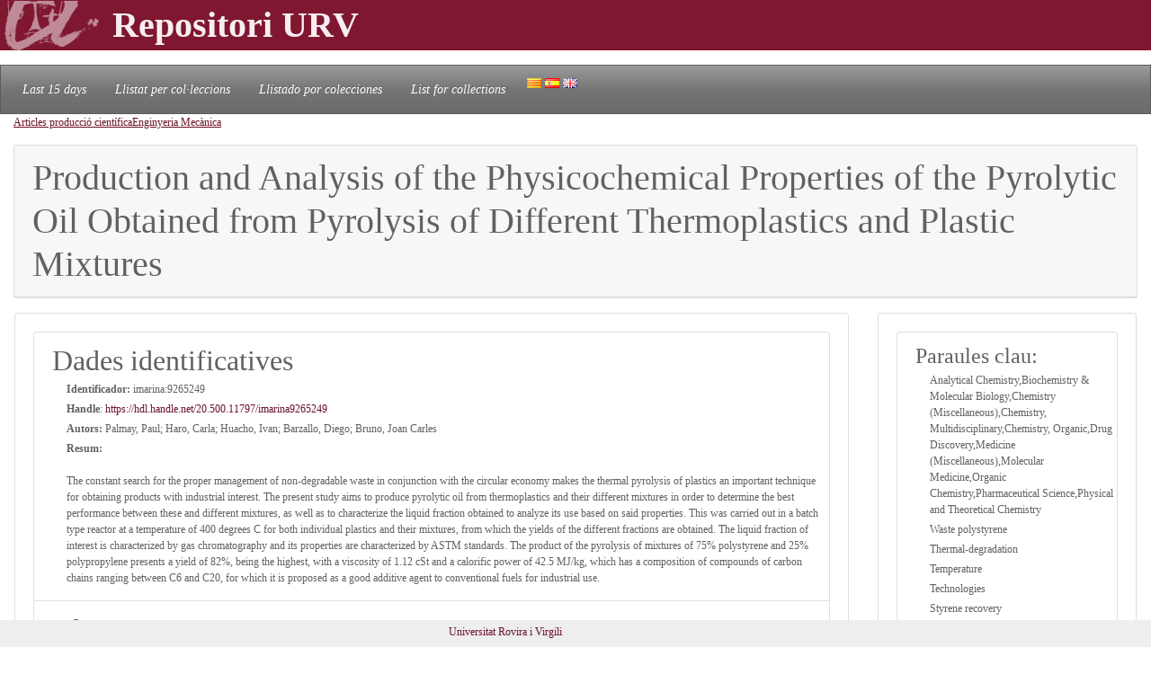

--- FILE ---
content_type: text/html; charset=UTF-8
request_url: https://repositori.urv.cat/estatic/PC0011/ca_imarina9265249.html
body_size: 7156
content:
<!doctype html>
<html lang="ca" >

<head>
	<title>Production and Analysis of the Physicochemical Properties of the Pyrolytic Oil Obtained from Pyrolysis of Different Thermoplastics and Plastic Mixtures</title>
    	<meta charset="UTF-8" />
    	<link rel="canonical" href="https://repositori.urv.cat/estatic/PC0011/ca_imarina9265249.html" />
<link rel="alternate" href="https://repositori.urv.cat/estatic/PC0011/es_imarina9265249.html" hreflang="es" />
<link rel="alternate" href="https://repositori.urv.cat/estatic/PC0011/en_imarina9265249.html" hreflang="en" />
    	
	  <meta name="viewport" content="width=device-width, initial-scale=1, shrink-to-fit=no">
	  <meta name="robots" content="index, follow">
	  <base href="https://repositori.urv.cat/estatic/">
	  <meta name="author" content="Repositori URV">
	  <meta name="copyright" content="© 2026 URV">    	
    	
		<meta name="description" content="The constant search for the proper management of non-degradable waste in conjunction with the circular economy makes the thermal pyrolysis of plastics an important technique for obtaining products wit"/>
		<meta name="DC.identifier" content="http://hdl.handle.net/20.500.11797/imarina9265249" scheme="DCTERMS.URI"/>
<meta name="DC.title" content="Production and Analysis of the Physicochemical Properties of the Pyrolytic Oil Obtained from Pyrolysis of Different Thermoplastics and Plastic Mixtures"/>
<meta name="citation_title" content="Production and Analysis of the Physicochemical Properties of the Pyrolytic Oil Obtained from Pyrolysis of Different Thermoplastics and Plastic Mixtures"/>
<meta name="DC.creator" content="Palmay, Paul"/>
<meta name="citation_author" content="Palmay, Paul"/>
<meta name="DC.creator" content="Haro, Carla"/>
<meta name="citation_author" content="Haro, Carla"/>
<meta name="DC.creator" content="Huacho, Ivan"/>
<meta name="citation_author" content="Huacho, Ivan"/>
<meta name="DC.creator" content="Barzallo, Diego"/>
<meta name="citation_author" content="Barzallo, Diego"/>
<meta name="DC.creator" content="Bruno, Joan Carles"/>
<meta name="citation_author" content="Bruno, Joan Carles"/>
<meta name="citation_author_institution" content="Universitat Rovira i Virgili"/>
<meta name="DC.date" content="2022/01/01"/>
<meta name="citation_publication_date" content="2022/01/01"/>
<meta name="citation_doi" content="10.3390/molecules27103287"/>
<meta name="citation_author_orcid" content="0000-0001-7448-5416"/>
<meta name="citation_language" content="en"/>
<meta name="citation_pdf_url" content="https://repositori.urv.cat/repositori/getDocument/imarina%3A9265249?ds=DocumentPrincipal&amp;amp;mime=application/pdf"/>
<meta name="citation_journal_title" content="Molecules"/>
<meta name="citation_journal_title" content="Molecules. 27 (10): 3287-"/>
<meta name="citation_abstract" content="The constant search for the proper management of non-degradable waste in conjunction with the circular economy makes the thermal pyrolysis of plastics an important technique for obtaining products with industrial interest. The present study aims to produce pyrolytic oil from thermoplastics and their different mixtures in order to determine the best performance between these and different mixtures, as well as to characterize the liquid fraction obtained to analyze its use based on said properties. This was carried out in a batch type reactor at a temperature of 400 degrees C for both individual plastics and their mixtures, from which the yields of the different fractions are obtained. The liquid fraction of interest is characterized by gas chromatography and its properties are characterized by ASTM standards. The product of the pyrolysis of mixtures of 75% polystyrene and 25% polypropylene presents a yield of 82%, being the highest, with a viscosity of 1.12 cSt and a calorific power of 42.5 MJ/kg, which has a composition of compounds of carbon chains ranging between C6 and C20, for which it is proposed as a good additive agent to conventional fuels for industrial use."/>
<meta name="citation_keywords" content="Analytical Chemistry,Biochemistry &amp; Molecular Biology,Chemistry (Miscellaneous),Chemistry, Multidisciplinary,Chemistry, Organic,Drug Discovery,Medicine (Miscellaneous),Molecular Medicine,Organic Chemistry,Pharmaceutical Science,Physical and Theoretical Chemistry;Waste polystyrene;Thermal-degradation;Temperature;Technologies;Styrene recovery;Slow pyrolysis;Pyrolysis;Polystyrenes;Polypropylenes;Plastics waste;Plastics;Optimization;Kinetics;Fuel;Catalytic pyrolysis;Bio fuels;Zootecnia / recursos pesqueiros;Saúde coletiva;Química;Psicología;Planejamento urbano e regional / demografia;Physical and theoretical chemistry;Pharmaceutical science;Organic chemistry;Odontología;Nutrição;Molecular medicine;Medicine (miscellaneous);Medicina veterinaria;Medicina iii;Medicina ii;Medicina i;Materiais;Matemática / probabilidade e estatística;Interdisciplinar;Geografía;General medicine;Farmacia;Ensino;Engenharias iv;Engenharias iii;Engenharias ii;Engenharias i;Educação física;Economia;Drug discovery;Ciências biológicas iii;Ciências biológicas ii;Ciências biológicas i;Ciências ambientais;Ciências agrárias i;Ciência de alimentos;Ciência da computação;Chemistry, organic;Chemistry, multidisciplinary;Chemistry (miscellaneous);Biotecnología;Biodiversidade;Biochemistry &amp; molecular biology;Astronomia / física;Analytical chemistry"/>


	<script type="application/ld+json">
	{
  "@context": "https://schema.org",
  "@type": "ScholarlyArticle",
  "headline": "Production and Analysis of the Physicochemical Properties of the Pyrolytic Oil Obtained from Pyrolysis of Different Thermoplastics and Plastic Mixtures",
  "identifier": "https://hdl.handle.net/20.500.11797/imarina9265249",
  "author": [{"@type":"Person","name":"Palmay, Paul"},{"@type":"Person","name":"Haro, Carla"},{"@type":"Person","name":"Huacho, Ivan"},{"@type":"Person","name":"Barzallo, Diego"},{"@type":"Person","name":"Bruno, Joan Carles"}],
  "keywords": ["Analytical Chemistry,Biochemistry & Molecular Biology,Chemistry (Miscellaneous),Chemistry, Multidisciplinary,Chemistry, Organic,Drug Discovery,Medicine (Miscellaneous),Molecular Medicine,Organic Chemistry,Pharmaceutical Science,Physical and Theoretical Chemistry", "Waste polystyrene", "Thermal-degradation", "Temperature", "Technologies", "Styrene recovery", "Slow pyrolysis", "Pyrolysis", "Polystyrenes", "Polypropylenes", "Plastics waste", "Plastics", "Optimization", "Kinetics", "Fuel", "Catalytic pyrolysis", "Bio fuels", "Zootecnia / recursos pesqueiros", "Saúde coletiva", "Química", "Psicología", "Planejamento urbano e regional / demografia", "Physical and theoretical chemistry", "Pharmaceutical science", "Organic chemistry", "Odontología", "Nutrição", "Molecular medicine", "Medicine (miscellaneous)", "Medicina veterinaria", "Medicina iii", "Medicina ii", "Medicina i", "Materiais", "Matemática / probabilidade e estatística", "Interdisciplinar", "Geografía", "General medicine", "Farmacia", "Ensino", "Engenharias iv", "Engenharias iii", "Engenharias ii", "Engenharias i", "Educação física", "Economia", "Drug discovery", "Ciências biológicas iii", "Ciências biológicas ii", "Ciências biológicas i", "Ciências ambientais", "Ciências agrárias i", "Ciência de alimentos", "Ciência da computação", "Chemistry, organic", "Chemistry, multidisciplinary", "Chemistry (miscellaneous)", "Biotecnología", "Biodiversidade", "Biochemistry & molecular biology", "Astronomia / física", "Analytical chemistry"],
  "abstract": "The constant search for the proper management of non-degradable waste in conjunction with the circular economy makes the thermal pyrolysis of plastics an important technique for obtaining products wit"
}
	</script>
	
   	<!--[if IE]>
		<style>
		    .cabecera {
				background-color: #731414;	
			}
		</style>
	<![endif]-->
		
   	<link rel="shortcut icon" 	type="image/png"	href="./images/favicon.ico"/>
        
 	<link rel="stylesheet" type="text/css" href="./css/custom.css"/> 

	<style type="text/css" th:inline="text">
		/* per fer els submenus */
		.banner {
			background-color: var(--urv);
		}
		.navbar {
			font-size: 1.2em;
		}
		body { 
			font-size: 12px; 
			font-family: Poppins, Montserrat, "Noto Sans", "Open Sans";
		}
		iframe[seamless] {
			border: none;
			margin:0; padding:0; height:100%;
			display:block; width:100%; 
		}		
	</style>

</head>
<body>
<!-- Google tag (gtag.js) -->
<script async src="https://www.googletagmanager.com/gtag/js?id=G-LZ39EGPMH3"></script>
<script>
  window.dataLayer = window.dataLayer || [];
  function gtag(){dataLayer.push(arguments);}
  gtag('js', new Date());

  gtag('config', 'G-LZ39EGPMH3');
</script>

    	<!-- Google Tag Manager -->
		<!-- script>(function(w,d,s,l,i){w[l]=w[l]||[];w[l].push({'gtm.start':
		new Date().getTime(),event:'gtm.js'});var f=d.getElementsByTagName(s)[0],
		j=d.createElement(s),dl=l!='dataLayer'?'&l='+l:'';j.async=true;j.src=
		'https://www.googletagmanager.com/gtm.js?id='+i+dl;f.parentNode.insertBefore(j,f);
		})(window,document,'script','dataLayer','GTM-MZ99FF');</script-->
		<!-- End Google Tag Manager -->

    
	    <!-- Google Analytics -->
		<!-- script>
		  (function(i,s,o,g,r,a,m){i['GoogleAnalyticsObject']=r;i[r]=i[r]||function(){
		  (i[r].q=i[r].q||[]).push(arguments)},i[r].l=1*new Date();a=s.createElement(o),
		  m=s.getElementsByTagName(o)[0];a.async=1;a.src=g;m.parentNode.insertBefore(a,m)
		  })(window,document,'script','//www.google-analytics.com/analytics.js','ga');

		  ga('create', 'UA-27394495-1', 'repositori.urv.cat');
		  ga('send', 'pageview');
	    </script-->
		<!-- End Google Analytics -->
		

		<header>
		<div class="banner"><p><img src="./images/urv-transp.png" class="img-fluid pr-2" height="60" width="125" border="none"  alt="Repositori URV" /><span class="display-4 font-weight-bolder align-middle text-urvlight5 p-0 m-0">Repositori URV</span></p>
		</div>
		
		<nav id="navega" class="navbar navbar-expand navbar-dark bg-tertiary">
			<div class="collapse navbar-collapse" id="navbarNavDropdown">
				<ul class="navbar-nav">
					<li class="nav-item active font-italic">
						<a class="nav-link mr-3" href="/estatic/llista15.html" >Last 15 days</a></li>
					<!--li class="nav-item active font-italic">
						<li class="nav-item"><a class="nav-link mr-3" href="/estatic/llista.html" >All records</a></li>
					</li-->
					<li class="nav-item active font-italic">
						<a class="nav-link mr-3" href="/estatic/ca_index.html" >Llistat per col·leccions</a></li>
					<li class="nav-item active font-italic">
						<a class="nav-link mr-3" href="/estatic/es_index.html" >Llistado por colecciones</a></li>				
					<li class="nav-item active font-italic">
						<a class="nav-link mr-3" href="/estatic/en_index.html" >List for collections</a></li>
				 	<div class="idiomas">
				        <a href="https://repositori.urv.cat/estatic/PC0011/ca_imarina9265249.html"><img src="./images/ca.png" alt="Català"/></a>
				        <a href="https://repositori.urv.cat/estatic/PC0011/es_imarina9265249.html"><img src="./images/es.png" alt="Español"/></a>
				        <a href="https://repositori.urv.cat/estatic/PC0011/en_imarina9265249.html"><img src="./images/en.png" alt="English"/></a>
				    </div>										
				</ul>	
			</div>
		</nav>
	</header>		

    <div class="container-fluid">
		<div><p><u><a href="PC0011/ca_index.html">Articles producció científica</a></u><u><a href="PC0011/ca_DeptARPC_Enginyeria_Mecanica.html">Enginyeria Mecànica</a></u></p> </div>

		<div class="row-12"> 
			<div class="card">
				<div class="card-header">
					<h1 class="card-title mb-0">Production and Analysis of the Physicochemical Properties of the Pyrolytic Oil Obtained from Pyrolysis of Different Thermoplastics and Plastic Mixtures</h1>
				</div>	
			</div>
		</div>
		<div class="row"> 
			<div class="col-sm-12 col-md-9 order-log-1 border-urvlight3 py-0 px-0 p-3 table-responsive">
				<div class="card">
					<div class="card-body">
						<ul class="list-group list-grou-flush">
							<li class="list-group-item">
								<h2 class="card-subtitle mb-1">Dades identificatives </h2>
								<div class="container-fluid ml-3">
									<div class="row mb-1 align-items-center">
										<strong>Identificador: </strong>&nbsp;imarina:9265249
									</div>
									<div class="row mb-1 align-items-center">
										<strong>Handle</strong>:&nbsp;<a href="https://hdl.handle.net/20.500.11797/imarina9265249" target="_blank">https://hdl.handle.net/20.500.11797/imarina9265249</a>
									</div>
									<div class="row mb-1 align-items-center">
										<strong>Autors: </strong>&nbsp;Palmay, Paul; Haro, Carla; Huacho, Ivan; Barzallo, Diego; Bruno, Joan Carles
									</div>
									<div class="row mb-1 align-items-center">
										<strong>Resum:</strong><br/>The constant search for the proper management of non-degradable waste in conjunction with the circular economy makes the thermal pyrolysis of plastics an important technique for obtaining products with industrial interest. The present study aims to produce pyrolytic oil from thermoplastics and their different mixtures in order to determine the best performance between these and different mixtures, as well as to characterize the liquid fraction obtained to analyze its use based on said properties. This was carried out in a batch type reactor at a temperature of 400 degrees C for both individual plastics and their mixtures, from which the yields of the different fractions are obtained. The liquid fraction of interest is characterized by gas chromatography and its properties are characterized by ASTM standards. The product of the pyrolysis of mixtures of 75% polystyrene and 25% polypropylene presents a yield of 82%, being the highest, with a viscosity of 1.12 cSt and a calorific power of 42.5 MJ/kg, which has a composition of compounds of carbon chains ranging between C6 and C20, for which it is proposed as a good additive agent to conventional fuels for industrial use.
									</div>
								</div> 
							</li>
<!-- 							<li class="list-group-item"> -->
<!-- 								<h2 class="card-subtitle mb-1">[%SUB_AUTORS%]</h2> -->
<!-- 								<div class="container-fluid ml-3"><strong>Autors: </strong>&nbsp;Palmay, Paul; Haro, Carla; Huacho, Ivan; Barzallo, Diego; Bruno, Joan Carles -->
<!-- 								</div>  -->
<!-- 							</li> -->
							<li class="list-group-item">
								<h2 class="card-subtitle mb-1">Altres: </h2>
								<div class="container-fluid ml-3">
									<div class="metadataLine row mb-1 align-items-center"><strong>Autor segons l'article:</strong>&nbsp;Palmay, Paul; Haro, Carla; Huacho, Ivan; Barzallo, Diego; Bruno, Joan Carles</div><div class="metadataLine row mb-1 align-items-center"><strong>Departament:</strong>&nbsp;Enginyeria Mecànica</div><div class="metadataLine row mb-1 align-items-center"><strong>Autor/s de la URV:</strong>&nbsp;Bruno Argilaguet, Juan Carlos</div><div class="metadataLine row mb-1 align-items-center"><strong>Paraules clau:</strong>&nbsp;Waste polystyrene; Thermal-degradation; Temperature; Technologies; Styrene recovery; Slow pyrolysis; Pyrolysis; Polystyrenes; Polypropylenes; Plastics waste; Plastics; Optimization; Kinetics; Fuel; Catalytic pyrolysis; Bio fuels</div><div class="metadataLine row mb-1 align-items-center"><strong>Resum:</strong>&nbsp;The constant search for the proper management of non-degradable waste in conjunction with the circular economy makes the thermal pyrolysis of plastics an important technique for obtaining products with industrial interest. The present study aims to produce pyrolytic oil from thermoplastics and their different mixtures in order to determine the best performance between these and different mixtures, as well as to characterize the liquid fraction obtained to analyze its use based on said properties. This was carried out in a batch type reactor at a temperature of 400 degrees C for both individual plastics and their mixtures, from which the yields of the different fractions are obtained. The liquid fraction of interest is characterized by gas chromatography and its properties are characterized by ASTM standards. The product of the pyrolysis of mixtures of 75% polystyrene and 25% polypropylene presents a yield of 82%, being the highest, with a viscosity of 1.12 cSt and a calorific power of 42.5 MJ/kg, which has a composition of compounds of carbon chains ranging between C6 and C20, for which it is proposed as a good additive agent to conventional fuels for industrial use.</div><div class="metadataLine row mb-1 align-items-center"><strong>Àrees temàtiques:</strong>&nbsp;Zootecnia / recursos pesqueiros; Saúde coletiva; Química; Psicología; Planejamento urbano e regional / demografia; Physical and theoretical chemistry; Pharmaceutical science; Organic chemistry; Odontología; Nutrição; Molecular medicine; Medicine (miscellaneous); Medicina veterinaria; Medicina iii; Medicina ii; Medicina i; Materiais; Matemática / probabilidade e estatística; Interdisciplinar; Geografía; General medicine; Farmacia; Ensino; Engenharias iv; Engenharias iii; Engenharias ii; Engenharias i; Educação física; Economia; Drug discovery; Ciências biológicas iii; Ciências biológicas ii; Ciências biológicas i; Ciências ambientais; Ciências agrárias i; Ciência de alimentos; Ciência da computação; Chemistry, organic; Chemistry, multidisciplinary; Chemistry (miscellaneous); Biotecnología; Biodiversidade; Biochemistry &amp; molecular biology; Astronomia / física; Analytical chemistry</div><div class="metadataLine row mb-1 align-items-center"><strong>Accès a la llicència d'ús:</strong>&nbsp;https://creativecommons.org/licenses/by/3.0/es/</div><div class="metadataLine row mb-1 align-items-center"><strong>Adreça de correu electrònic de l'autor:</strong>&nbsp;juancarlos.bruno@urv.cat</div><div class="metadataLine row mb-1 align-items-center"><strong>Data d'alta del registre:</strong>&nbsp;2025-01-28</div><div class="metadataLine row mb-1 align-items-center"><strong>Versió de l'article dipositat:</strong>&nbsp;info:eu-repo/semantics/publishedVersion</div><div class="metadataLine row mb-1 align-items-center"><strong>Enllaç font original:</strong>&nbsp;https://www.mdpi.com/1420-3049/27/10/3287</div><div class="metadataLine row mb-1 align-items-center"><strong>URL Document de llicència:</strong>&nbsp;https://repositori.urv.cat/ca/proteccio-de-dades/</div><div class="metadataLine row mb-1 align-items-center"><strong>Referència a l'article segons font original:</strong>&nbsp;Molecules. 27 (10): 3287-</div><div class="metadataLine row mb-1 align-items-center"><strong>Referència de l'ítem segons les normes APA:</strong>&nbsp;Palmay, Paul; Haro, Carla; Huacho, Ivan; Barzallo, Diego; Bruno, Joan Carles (2022). Production and Analysis of the Physicochemical Properties of the Pyrolytic Oil Obtained from Pyrolysis of Different Thermoplastics and Plastic Mixtures. Molecules, 27(10), 3287-. DOI: 10.3390/molecules27103287</div><div class="metadataLine row mb-1 align-items-center"><strong>DOI de l'article:</strong>&nbsp;10.3390/molecules27103287</div><div class="metadataLine row mb-1 align-items-center"><strong>Entitat:</strong>&nbsp;Universitat Rovira i Virgili</div><div class="metadataLine row mb-1 align-items-center"><strong>Any de publicació de la revista:</strong>&nbsp;2022</div><div class="metadataLine row mb-1 align-items-center"><strong>Tipus de publicació:</strong>&nbsp;Journal Publications</div>
								</div> 
							</li>
						</ul>
					</div>	
				</div>
			</div>
			<div class="col-sm-12 col-md-3 order-lg-2 border-urvlight3 py-0 px-0 p-3 table-responsive">
				<div class="card">
					<div class="card-body">
						<ul class="list-group list-grou-flush">
							<li class="list-group-item">
								<h3 class="card-subtitle mb-1">Paraules clau: </h3>
								<div class="container-fluid ml-3">
									<div class="row mb-1 align-items-center"><span>Analytical Chemistry,Biochemistry & Molecular Biology,Chemistry (Miscellaneous),Chemistry, Multidisciplinary,Chemistry, Organic,Drug Discovery,Medicine (Miscellaneous),Molecular Medicine,Organic Chemistry,Pharmaceutical Science,Physical and Theoretical Chemistry</span></div><div class="row mb-1 align-items-center"><span>Waste polystyrene</span></div><div class="row mb-1 align-items-center"><span>Thermal-degradation</span></div><div class="row mb-1 align-items-center"><span>Temperature</span></div><div class="row mb-1 align-items-center"><span>Technologies</span></div><div class="row mb-1 align-items-center"><span>Styrene recovery</span></div><div class="row mb-1 align-items-center"><span>Slow pyrolysis</span></div><div class="row mb-1 align-items-center"><span>Pyrolysis</span></div><div class="row mb-1 align-items-center"><span>Polystyrenes</span></div><div class="row mb-1 align-items-center"><span>Polypropylenes</span></div><div class="row mb-1 align-items-center"><span>Plastics waste</span></div><div class="row mb-1 align-items-center"><span>Plastics</span></div><div class="row mb-1 align-items-center"><span>Optimization</span></div><div class="row mb-1 align-items-center"><span>Kinetics</span></div><div class="row mb-1 align-items-center"><span>Fuel</span></div><div class="row mb-1 align-items-center"><span>Catalytic pyrolysis</span></div><div class="row mb-1 align-items-center"><span>Bio fuels</span></div><div class="row mb-1 align-items-center"><span>Zootecnia / recursos pesqueiros</span></div><div class="row mb-1 align-items-center"><span>Saúde coletiva</span></div><div class="row mb-1 align-items-center"><span>Química</span></div><div class="row mb-1 align-items-center"><span>Psicología</span></div><div class="row mb-1 align-items-center"><span>Planejamento urbano e regional / demografia</span></div><div class="row mb-1 align-items-center"><span>Physical and theoretical chemistry</span></div><div class="row mb-1 align-items-center"><span>Pharmaceutical science</span></div><div class="row mb-1 align-items-center"><span>Organic chemistry</span></div><div class="row mb-1 align-items-center"><span>Odontología</span></div><div class="row mb-1 align-items-center"><span>Nutrição</span></div><div class="row mb-1 align-items-center"><span>Molecular medicine</span></div><div class="row mb-1 align-items-center"><span>Medicine (miscellaneous)</span></div><div class="row mb-1 align-items-center"><span>Medicina veterinaria</span></div><div class="row mb-1 align-items-center"><span>Medicina iii</span></div><div class="row mb-1 align-items-center"><span>Medicina ii</span></div><div class="row mb-1 align-items-center"><span>Medicina i</span></div><div class="row mb-1 align-items-center"><span>Materiais</span></div><div class="row mb-1 align-items-center"><span>Matemática / probabilidade e estatística</span></div><div class="row mb-1 align-items-center"><span>Interdisciplinar</span></div><div class="row mb-1 align-items-center"><span>Geografía</span></div><div class="row mb-1 align-items-center"><span>General medicine</span></div><div class="row mb-1 align-items-center"><span>Farmacia</span></div><div class="row mb-1 align-items-center"><span>Ensino</span></div><div class="row mb-1 align-items-center"><span>Engenharias iv</span></div><div class="row mb-1 align-items-center"><span>Engenharias iii</span></div><div class="row mb-1 align-items-center"><span>Engenharias ii</span></div><div class="row mb-1 align-items-center"><span>Engenharias i</span></div><div class="row mb-1 align-items-center"><span>Educação física</span></div><div class="row mb-1 align-items-center"><span>Economia</span></div><div class="row mb-1 align-items-center"><span>Drug discovery</span></div><div class="row mb-1 align-items-center"><span>Ciências biológicas iii</span></div><div class="row mb-1 align-items-center"><span>Ciências biológicas ii</span></div><div class="row mb-1 align-items-center"><span>Ciências biológicas i</span></div><div class="row mb-1 align-items-center"><span>Ciências ambientais</span></div><div class="row mb-1 align-items-center"><span>Ciências agrárias i</span></div><div class="row mb-1 align-items-center"><span>Ciência de alimentos</span></div><div class="row mb-1 align-items-center"><span>Ciência da computação</span></div><div class="row mb-1 align-items-center"><span>Chemistry, organic</span></div><div class="row mb-1 align-items-center"><span>Chemistry, multidisciplinary</span></div><div class="row mb-1 align-items-center"><span>Chemistry (miscellaneous)</span></div><div class="row mb-1 align-items-center"><span>Biotecnología</span></div><div class="row mb-1 align-items-center"><span>Biodiversidade</span></div><div class="row mb-1 align-items-center"><span>Biochemistry & molecular biology</span></div><div class="row mb-1 align-items-center"><span>Astronomia / física</span></div><div class="row mb-1 align-items-center"><span>Analytical chemistry</span></div>
								</div> 
							</li>
							<li class="list-group-item">
								<h3 class="card-subtitle mb-1">Documents: </h3>
								<div class="container-fluid ml-3">
									<div class="row mb-1 align-items-center"><span><a href="https://repositori.urv.cat/repositori/getDocument/imarina%3A9265249?ds=DocumentPrincipal&amp;mime=application/pdf">DocumentPrincipal</a></span></div>
								</div> 
							</li>
							<li class="list-group-item">
								<h3 class="card-subtitle mb-1">Cerca a google</h3>
								<div class="container-fluid ml-3">
									<div class="row mb-1 align-items-center">
										<a href="https://scholar.google.com/scholar?as_q=&as_epq=Production+and+Analysis+of+the+Physicochemical+Properties+of+the+Pyrolytic+Oil+Obtained+from+Pyrolysis+of+Different+Thermoplastics+and+Plastic+Mixtures" target="_blank" alt="Search to google scholar"><img src="https://repositori.urv.cat/estatic/gooScholar.webp" height="42" width="130" alt="Search to google scholar"/></a>
									</div>
								</div> 
							</li>
						</ul>
					</div>	
				</div>
			</div>
		</div>
	
		
	</div>
		<!--iframe src="ca_peu.html" seamless></iframe-->

		<footer class="fixed-bottom pb-2 pt-1 bg-light">
			<div class="container-fluid px-2">
				<div class="row">
					<div class="col-12 col-sm-6 text-right">
						<a href="https://www.urv.cat" target="blank">Universitat Rovira i Virgili</a>
					</div>
				</div>
			</div>
		</footer>

</body>
</html>
